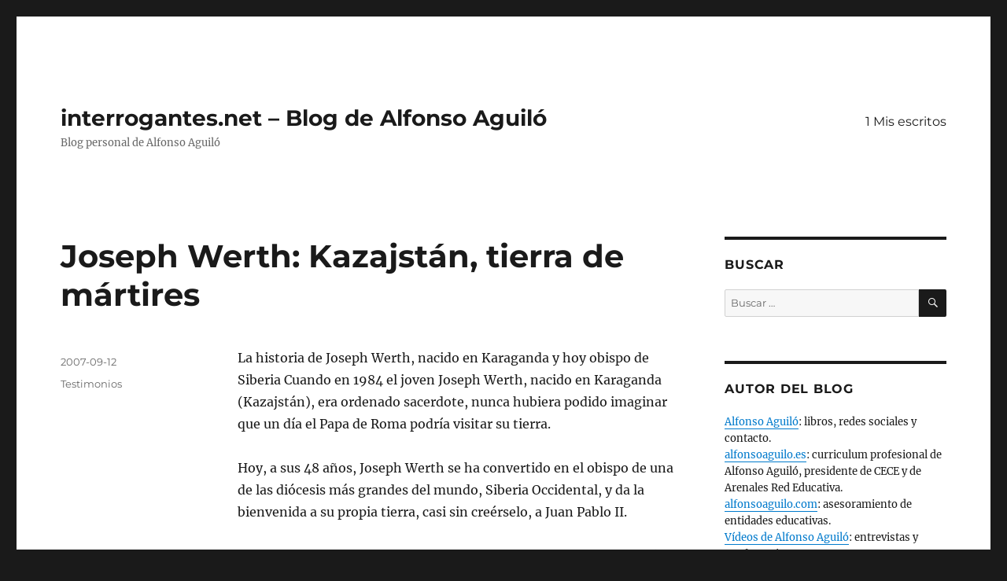

--- FILE ---
content_type: text/html; charset=UTF-8
request_url: https://www.interrogantes.net/joseph-werth-kazajstan-tierra-de-martires/
body_size: 14383
content:
<!DOCTYPE html>
<html dir="ltr" lang="es" prefix="og: https://ogp.me/ns#" class="no-js">
<head>
	<meta charset="UTF-8">
	<meta name="viewport" content="width=device-width, initial-scale=1.0">
	<link rel="profile" href="https://gmpg.org/xfn/11">
		<script>(function(html){html.className = html.className.replace(/\bno-js\b/,'js')})(document.documentElement);</script>
<title>Joseph Werth: Kazajstán, tierra de mártires | interrogantes.net - Blog de Alfonso Aguiló</title>

		<!-- All in One SEO 4.9.3 - aioseo.com -->
	<meta name="description" content="La historia de Joseph Werth, nacido en Karaganda y hoy obispo de Siberia Cuando en 1984 el joven Joseph Werth, nacido en Karaganda (Kazajstán), era ordenado sacerdote, nunca hubiera podido imaginar que un día el Papa de Roma podría visitar su tierra.Hoy, a sus 48 años, Joseph Werth se ha convertido en el obispo de" />
	<meta name="robots" content="max-image-preview:large" />
	<meta name="keywords" content="testimonios" />
	<link rel="canonical" href="https://www.interrogantes.net/joseph-werth-kazajstan-tierra-de-martires/" />
	<meta name="generator" content="All in One SEO (AIOSEO) 4.9.3" />
		<meta property="og:locale" content="es_ES" />
		<meta property="og:site_name" content="interrogantes.net - Blog de Alfonso Aguiló | Blog personal de Alfonso Aguiló" />
		<meta property="og:type" content="article" />
		<meta property="og:title" content="Joseph Werth: Kazajstán, tierra de mártires | interrogantes.net - Blog de Alfonso Aguiló" />
		<meta property="og:description" content="La historia de Joseph Werth, nacido en Karaganda y hoy obispo de Siberia Cuando en 1984 el joven Joseph Werth, nacido en Karaganda (Kazajstán), era ordenado sacerdote, nunca hubiera podido imaginar que un día el Papa de Roma podría visitar su tierra.Hoy, a sus 48 años, Joseph Werth se ha convertido en el obispo de" />
		<meta property="og:url" content="https://www.interrogantes.net/joseph-werth-kazajstan-tierra-de-martires/" />
		<meta property="article:published_time" content="2007-09-12T01:57:59+00:00" />
		<meta property="article:modified_time" content="2007-09-12T01:57:59+00:00" />
		<meta name="twitter:card" content="summary" />
		<meta name="twitter:title" content="Joseph Werth: Kazajstán, tierra de mártires | interrogantes.net - Blog de Alfonso Aguiló" />
		<meta name="twitter:description" content="La historia de Joseph Werth, nacido en Karaganda y hoy obispo de Siberia Cuando en 1984 el joven Joseph Werth, nacido en Karaganda (Kazajstán), era ordenado sacerdote, nunca hubiera podido imaginar que un día el Papa de Roma podría visitar su tierra.Hoy, a sus 48 años, Joseph Werth se ha convertido en el obispo de" />
		<script type="application/ld+json" class="aioseo-schema">
			{"@context":"https:\/\/schema.org","@graph":[{"@type":"Article","@id":"https:\/\/www.interrogantes.net\/joseph-werth-kazajstan-tierra-de-martires\/#article","name":"Joseph Werth: Kazajst\u00e1n, tierra de m\u00e1rtires | interrogantes.net - Blog de Alfonso Aguil\u00f3","headline":"Joseph Werth: Kazajst\u00e1n, tierra de m\u00e1rtires","author":{"@id":"https:\/\/www.interrogantes.net\/author\/#author"},"publisher":{"@id":"https:\/\/www.interrogantes.net\/#organization"},"datePublished":"2007-09-12T01:57:59+00:00","dateModified":"2007-09-12T01:57:59+00:00","inLanguage":"es-ES","mainEntityOfPage":{"@id":"https:\/\/www.interrogantes.net\/joseph-werth-kazajstan-tierra-de-martires\/#webpage"},"isPartOf":{"@id":"https:\/\/www.interrogantes.net\/joseph-werth-kazajstan-tierra-de-martires\/#webpage"},"articleSection":"Testimonios"},{"@type":"BreadcrumbList","@id":"https:\/\/www.interrogantes.net\/joseph-werth-kazajstan-tierra-de-martires\/#breadcrumblist","itemListElement":[{"@type":"ListItem","@id":"https:\/\/www.interrogantes.net#listItem","position":1,"name":"Home","item":"https:\/\/www.interrogantes.net","nextItem":{"@type":"ListItem","@id":"https:\/\/www.interrogantes.net\/category\/recursos\/#listItem","name":"6 Recursos"}},{"@type":"ListItem","@id":"https:\/\/www.interrogantes.net\/category\/recursos\/#listItem","position":2,"name":"6 Recursos","item":"https:\/\/www.interrogantes.net\/category\/recursos\/","nextItem":{"@type":"ListItem","@id":"https:\/\/www.interrogantes.net\/category\/recursos\/testimonios\/#listItem","name":"Testimonios"},"previousItem":{"@type":"ListItem","@id":"https:\/\/www.interrogantes.net#listItem","name":"Home"}},{"@type":"ListItem","@id":"https:\/\/www.interrogantes.net\/category\/recursos\/testimonios\/#listItem","position":3,"name":"Testimonios","item":"https:\/\/www.interrogantes.net\/category\/recursos\/testimonios\/","nextItem":{"@type":"ListItem","@id":"https:\/\/www.interrogantes.net\/joseph-werth-kazajstan-tierra-de-martires\/#listItem","name":"Joseph Werth: Kazajst\u00e1n, tierra de m\u00e1rtires"},"previousItem":{"@type":"ListItem","@id":"https:\/\/www.interrogantes.net\/category\/recursos\/#listItem","name":"6 Recursos"}},{"@type":"ListItem","@id":"https:\/\/www.interrogantes.net\/joseph-werth-kazajstan-tierra-de-martires\/#listItem","position":4,"name":"Joseph Werth: Kazajst\u00e1n, tierra de m\u00e1rtires","previousItem":{"@type":"ListItem","@id":"https:\/\/www.interrogantes.net\/category\/recursos\/testimonios\/#listItem","name":"Testimonios"}}]},{"@type":"Organization","@id":"https:\/\/www.interrogantes.net\/#organization","name":"interrogantes.net - Blog de Alfonso Aguil\u00f3","description":"Blog personal de Alfonso Aguil\u00f3","url":"https:\/\/www.interrogantes.net\/"},{"@type":"Person","@id":"https:\/\/www.interrogantes.net\/author\/#author","url":"https:\/\/www.interrogantes.net\/author\/"},{"@type":"WebPage","@id":"https:\/\/www.interrogantes.net\/joseph-werth-kazajstan-tierra-de-martires\/#webpage","url":"https:\/\/www.interrogantes.net\/joseph-werth-kazajstan-tierra-de-martires\/","name":"Joseph Werth: Kazajst\u00e1n, tierra de m\u00e1rtires | interrogantes.net - Blog de Alfonso Aguil\u00f3","description":"La historia de Joseph Werth, nacido en Karaganda y hoy obispo de Siberia Cuando en 1984 el joven Joseph Werth, nacido en Karaganda (Kazajst\u00e1n), era ordenado sacerdote, nunca hubiera podido imaginar que un d\u00eda el Papa de Roma podr\u00eda visitar su tierra.Hoy, a sus 48 a\u00f1os, Joseph Werth se ha convertido en el obispo de","inLanguage":"es-ES","isPartOf":{"@id":"https:\/\/www.interrogantes.net\/#website"},"breadcrumb":{"@id":"https:\/\/www.interrogantes.net\/joseph-werth-kazajstan-tierra-de-martires\/#breadcrumblist"},"author":{"@id":"https:\/\/www.interrogantes.net\/author\/#author"},"creator":{"@id":"https:\/\/www.interrogantes.net\/author\/#author"},"datePublished":"2007-09-12T01:57:59+00:00","dateModified":"2007-09-12T01:57:59+00:00"},{"@type":"WebSite","@id":"https:\/\/www.interrogantes.net\/#website","url":"https:\/\/www.interrogantes.net\/","name":"interrogantes.net - Blog de Alfonso Aguil\u00f3","description":"Blog personal de Alfonso Aguil\u00f3","inLanguage":"es-ES","publisher":{"@id":"https:\/\/www.interrogantes.net\/#organization"}}]}
		</script>
		<!-- All in One SEO -->

<link rel='dns-prefetch' href='//stats.wp.com' />
<link rel='dns-prefetch' href='//v0.wordpress.com' />
<link rel='dns-prefetch' href='//i0.wp.com' />
<link rel='dns-prefetch' href='//widgets.wp.com' />
<link rel='dns-prefetch' href='//s0.wp.com' />
<link rel='dns-prefetch' href='//0.gravatar.com' />
<link rel='dns-prefetch' href='//1.gravatar.com' />
<link rel='dns-prefetch' href='//2.gravatar.com' />
<link rel="alternate" type="application/rss+xml" title="interrogantes.net - Blog de Alfonso Aguiló &raquo; Feed" href="https://www.interrogantes.net/feed/" />
<link rel="alternate" type="application/rss+xml" title="interrogantes.net - Blog de Alfonso Aguiló &raquo; Feed de los comentarios" href="https://www.interrogantes.net/comments/feed/" />
<script>
window._wpemojiSettings = {"baseUrl":"https:\/\/s.w.org\/images\/core\/emoji\/15.0.3\/72x72\/","ext":".png","svgUrl":"https:\/\/s.w.org\/images\/core\/emoji\/15.0.3\/svg\/","svgExt":".svg","source":{"concatemoji":"https:\/\/www.interrogantes.net\/wp-includes\/js\/wp-emoji-release.min.js?ver=6.5.7"}};
/*! This file is auto-generated */
!function(i,n){var o,s,e;function c(e){try{var t={supportTests:e,timestamp:(new Date).valueOf()};sessionStorage.setItem(o,JSON.stringify(t))}catch(e){}}function p(e,t,n){e.clearRect(0,0,e.canvas.width,e.canvas.height),e.fillText(t,0,0);var t=new Uint32Array(e.getImageData(0,0,e.canvas.width,e.canvas.height).data),r=(e.clearRect(0,0,e.canvas.width,e.canvas.height),e.fillText(n,0,0),new Uint32Array(e.getImageData(0,0,e.canvas.width,e.canvas.height).data));return t.every(function(e,t){return e===r[t]})}function u(e,t,n){switch(t){case"flag":return n(e,"\ud83c\udff3\ufe0f\u200d\u26a7\ufe0f","\ud83c\udff3\ufe0f\u200b\u26a7\ufe0f")?!1:!n(e,"\ud83c\uddfa\ud83c\uddf3","\ud83c\uddfa\u200b\ud83c\uddf3")&&!n(e,"\ud83c\udff4\udb40\udc67\udb40\udc62\udb40\udc65\udb40\udc6e\udb40\udc67\udb40\udc7f","\ud83c\udff4\u200b\udb40\udc67\u200b\udb40\udc62\u200b\udb40\udc65\u200b\udb40\udc6e\u200b\udb40\udc67\u200b\udb40\udc7f");case"emoji":return!n(e,"\ud83d\udc26\u200d\u2b1b","\ud83d\udc26\u200b\u2b1b")}return!1}function f(e,t,n){var r="undefined"!=typeof WorkerGlobalScope&&self instanceof WorkerGlobalScope?new OffscreenCanvas(300,150):i.createElement("canvas"),a=r.getContext("2d",{willReadFrequently:!0}),o=(a.textBaseline="top",a.font="600 32px Arial",{});return e.forEach(function(e){o[e]=t(a,e,n)}),o}function t(e){var t=i.createElement("script");t.src=e,t.defer=!0,i.head.appendChild(t)}"undefined"!=typeof Promise&&(o="wpEmojiSettingsSupports",s=["flag","emoji"],n.supports={everything:!0,everythingExceptFlag:!0},e=new Promise(function(e){i.addEventListener("DOMContentLoaded",e,{once:!0})}),new Promise(function(t){var n=function(){try{var e=JSON.parse(sessionStorage.getItem(o));if("object"==typeof e&&"number"==typeof e.timestamp&&(new Date).valueOf()<e.timestamp+604800&&"object"==typeof e.supportTests)return e.supportTests}catch(e){}return null}();if(!n){if("undefined"!=typeof Worker&&"undefined"!=typeof OffscreenCanvas&&"undefined"!=typeof URL&&URL.createObjectURL&&"undefined"!=typeof Blob)try{var e="postMessage("+f.toString()+"("+[JSON.stringify(s),u.toString(),p.toString()].join(",")+"));",r=new Blob([e],{type:"text/javascript"}),a=new Worker(URL.createObjectURL(r),{name:"wpTestEmojiSupports"});return void(a.onmessage=function(e){c(n=e.data),a.terminate(),t(n)})}catch(e){}c(n=f(s,u,p))}t(n)}).then(function(e){for(var t in e)n.supports[t]=e[t],n.supports.everything=n.supports.everything&&n.supports[t],"flag"!==t&&(n.supports.everythingExceptFlag=n.supports.everythingExceptFlag&&n.supports[t]);n.supports.everythingExceptFlag=n.supports.everythingExceptFlag&&!n.supports.flag,n.DOMReady=!1,n.readyCallback=function(){n.DOMReady=!0}}).then(function(){return e}).then(function(){var e;n.supports.everything||(n.readyCallback(),(e=n.source||{}).concatemoji?t(e.concatemoji):e.wpemoji&&e.twemoji&&(t(e.twemoji),t(e.wpemoji)))}))}((window,document),window._wpemojiSettings);
</script>
<link rel='stylesheet' id='twentysixteen-jetpack-css' href='https://www.interrogantes.net/wp-content/plugins/jetpack/modules/theme-tools/compat/twentysixteen.css?ver=14.0' media='all' />
<link rel='stylesheet' id='jetpack_related-posts-css' href='https://www.interrogantes.net/wp-content/plugins/jetpack/modules/related-posts/related-posts.css?ver=20240116' media='all' />
<style id='wp-emoji-styles-inline-css'>

	img.wp-smiley, img.emoji {
		display: inline !important;
		border: none !important;
		box-shadow: none !important;
		height: 1em !important;
		width: 1em !important;
		margin: 0 0.07em !important;
		vertical-align: -0.1em !important;
		background: none !important;
		padding: 0 !important;
	}
</style>
<link rel='stylesheet' id='wp-block-library-css' href='https://www.interrogantes.net/wp-includes/css/dist/block-library/style.min.css?ver=6.5.7' media='all' />
<style id='wp-block-library-theme-inline-css'>
.wp-block-audio figcaption{color:#555;font-size:13px;text-align:center}.is-dark-theme .wp-block-audio figcaption{color:#ffffffa6}.wp-block-audio{margin:0 0 1em}.wp-block-code{border:1px solid #ccc;border-radius:4px;font-family:Menlo,Consolas,monaco,monospace;padding:.8em 1em}.wp-block-embed figcaption{color:#555;font-size:13px;text-align:center}.is-dark-theme .wp-block-embed figcaption{color:#ffffffa6}.wp-block-embed{margin:0 0 1em}.blocks-gallery-caption{color:#555;font-size:13px;text-align:center}.is-dark-theme .blocks-gallery-caption{color:#ffffffa6}.wp-block-image figcaption{color:#555;font-size:13px;text-align:center}.is-dark-theme .wp-block-image figcaption{color:#ffffffa6}.wp-block-image{margin:0 0 1em}.wp-block-pullquote{border-bottom:4px solid;border-top:4px solid;color:currentColor;margin-bottom:1.75em}.wp-block-pullquote cite,.wp-block-pullquote footer,.wp-block-pullquote__citation{color:currentColor;font-size:.8125em;font-style:normal;text-transform:uppercase}.wp-block-quote{border-left:.25em solid;margin:0 0 1.75em;padding-left:1em}.wp-block-quote cite,.wp-block-quote footer{color:currentColor;font-size:.8125em;font-style:normal;position:relative}.wp-block-quote.has-text-align-right{border-left:none;border-right:.25em solid;padding-left:0;padding-right:1em}.wp-block-quote.has-text-align-center{border:none;padding-left:0}.wp-block-quote.is-large,.wp-block-quote.is-style-large,.wp-block-quote.is-style-plain{border:none}.wp-block-search .wp-block-search__label{font-weight:700}.wp-block-search__button{border:1px solid #ccc;padding:.375em .625em}:where(.wp-block-group.has-background){padding:1.25em 2.375em}.wp-block-separator.has-css-opacity{opacity:.4}.wp-block-separator{border:none;border-bottom:2px solid;margin-left:auto;margin-right:auto}.wp-block-separator.has-alpha-channel-opacity{opacity:1}.wp-block-separator:not(.is-style-wide):not(.is-style-dots){width:100px}.wp-block-separator.has-background:not(.is-style-dots){border-bottom:none;height:1px}.wp-block-separator.has-background:not(.is-style-wide):not(.is-style-dots){height:2px}.wp-block-table{margin:0 0 1em}.wp-block-table td,.wp-block-table th{word-break:normal}.wp-block-table figcaption{color:#555;font-size:13px;text-align:center}.is-dark-theme .wp-block-table figcaption{color:#ffffffa6}.wp-block-video figcaption{color:#555;font-size:13px;text-align:center}.is-dark-theme .wp-block-video figcaption{color:#ffffffa6}.wp-block-video{margin:0 0 1em}.wp-block-template-part.has-background{margin-bottom:0;margin-top:0;padding:1.25em 2.375em}
</style>
<link rel='stylesheet' id='aioseo/css/src/vue/standalone/blocks/table-of-contents/global.scss-css' href='https://www.interrogantes.net/wp-content/plugins/all-in-one-seo-pack/dist/Lite/assets/css/table-of-contents/global.e90f6d47.css?ver=4.9.3' media='all' />
<link rel='stylesheet' id='mediaelement-css' href='https://www.interrogantes.net/wp-includes/js/mediaelement/mediaelementplayer-legacy.min.css?ver=4.2.17' media='all' />
<link rel='stylesheet' id='wp-mediaelement-css' href='https://www.interrogantes.net/wp-includes/js/mediaelement/wp-mediaelement.min.css?ver=6.5.7' media='all' />
<style id='jetpack-sharing-buttons-style-inline-css'>
.jetpack-sharing-buttons__services-list{display:flex;flex-direction:row;flex-wrap:wrap;gap:0;list-style-type:none;margin:5px;padding:0}.jetpack-sharing-buttons__services-list.has-small-icon-size{font-size:12px}.jetpack-sharing-buttons__services-list.has-normal-icon-size{font-size:16px}.jetpack-sharing-buttons__services-list.has-large-icon-size{font-size:24px}.jetpack-sharing-buttons__services-list.has-huge-icon-size{font-size:36px}@media print{.jetpack-sharing-buttons__services-list{display:none!important}}.editor-styles-wrapper .wp-block-jetpack-sharing-buttons{gap:0;padding-inline-start:0}ul.jetpack-sharing-buttons__services-list.has-background{padding:1.25em 2.375em}
</style>
<style id='classic-theme-styles-inline-css'>
/*! This file is auto-generated */
.wp-block-button__link{color:#fff;background-color:#32373c;border-radius:9999px;box-shadow:none;text-decoration:none;padding:calc(.667em + 2px) calc(1.333em + 2px);font-size:1.125em}.wp-block-file__button{background:#32373c;color:#fff;text-decoration:none}
</style>
<style id='global-styles-inline-css'>
body{--wp--preset--color--black: #000000;--wp--preset--color--cyan-bluish-gray: #abb8c3;--wp--preset--color--white: #fff;--wp--preset--color--pale-pink: #f78da7;--wp--preset--color--vivid-red: #cf2e2e;--wp--preset--color--luminous-vivid-orange: #ff6900;--wp--preset--color--luminous-vivid-amber: #fcb900;--wp--preset--color--light-green-cyan: #7bdcb5;--wp--preset--color--vivid-green-cyan: #00d084;--wp--preset--color--pale-cyan-blue: #8ed1fc;--wp--preset--color--vivid-cyan-blue: #0693e3;--wp--preset--color--vivid-purple: #9b51e0;--wp--preset--color--dark-gray: #1a1a1a;--wp--preset--color--medium-gray: #686868;--wp--preset--color--light-gray: #e5e5e5;--wp--preset--color--blue-gray: #4d545c;--wp--preset--color--bright-blue: #007acc;--wp--preset--color--light-blue: #9adffd;--wp--preset--color--dark-brown: #402b30;--wp--preset--color--medium-brown: #774e24;--wp--preset--color--dark-red: #640c1f;--wp--preset--color--bright-red: #ff675f;--wp--preset--color--yellow: #ffef8e;--wp--preset--gradient--vivid-cyan-blue-to-vivid-purple: linear-gradient(135deg,rgba(6,147,227,1) 0%,rgb(155,81,224) 100%);--wp--preset--gradient--light-green-cyan-to-vivid-green-cyan: linear-gradient(135deg,rgb(122,220,180) 0%,rgb(0,208,130) 100%);--wp--preset--gradient--luminous-vivid-amber-to-luminous-vivid-orange: linear-gradient(135deg,rgba(252,185,0,1) 0%,rgba(255,105,0,1) 100%);--wp--preset--gradient--luminous-vivid-orange-to-vivid-red: linear-gradient(135deg,rgba(255,105,0,1) 0%,rgb(207,46,46) 100%);--wp--preset--gradient--very-light-gray-to-cyan-bluish-gray: linear-gradient(135deg,rgb(238,238,238) 0%,rgb(169,184,195) 100%);--wp--preset--gradient--cool-to-warm-spectrum: linear-gradient(135deg,rgb(74,234,220) 0%,rgb(151,120,209) 20%,rgb(207,42,186) 40%,rgb(238,44,130) 60%,rgb(251,105,98) 80%,rgb(254,248,76) 100%);--wp--preset--gradient--blush-light-purple: linear-gradient(135deg,rgb(255,206,236) 0%,rgb(152,150,240) 100%);--wp--preset--gradient--blush-bordeaux: linear-gradient(135deg,rgb(254,205,165) 0%,rgb(254,45,45) 50%,rgb(107,0,62) 100%);--wp--preset--gradient--luminous-dusk: linear-gradient(135deg,rgb(255,203,112) 0%,rgb(199,81,192) 50%,rgb(65,88,208) 100%);--wp--preset--gradient--pale-ocean: linear-gradient(135deg,rgb(255,245,203) 0%,rgb(182,227,212) 50%,rgb(51,167,181) 100%);--wp--preset--gradient--electric-grass: linear-gradient(135deg,rgb(202,248,128) 0%,rgb(113,206,126) 100%);--wp--preset--gradient--midnight: linear-gradient(135deg,rgb(2,3,129) 0%,rgb(40,116,252) 100%);--wp--preset--font-size--small: 13px;--wp--preset--font-size--medium: 20px;--wp--preset--font-size--large: 36px;--wp--preset--font-size--x-large: 42px;--wp--preset--spacing--20: 0.44rem;--wp--preset--spacing--30: 0.67rem;--wp--preset--spacing--40: 1rem;--wp--preset--spacing--50: 1.5rem;--wp--preset--spacing--60: 2.25rem;--wp--preset--spacing--70: 3.38rem;--wp--preset--spacing--80: 5.06rem;--wp--preset--shadow--natural: 6px 6px 9px rgba(0, 0, 0, 0.2);--wp--preset--shadow--deep: 12px 12px 50px rgba(0, 0, 0, 0.4);--wp--preset--shadow--sharp: 6px 6px 0px rgba(0, 0, 0, 0.2);--wp--preset--shadow--outlined: 6px 6px 0px -3px rgba(255, 255, 255, 1), 6px 6px rgba(0, 0, 0, 1);--wp--preset--shadow--crisp: 6px 6px 0px rgba(0, 0, 0, 1);}:where(.is-layout-flex){gap: 0.5em;}:where(.is-layout-grid){gap: 0.5em;}body .is-layout-flex{display: flex;}body .is-layout-flex{flex-wrap: wrap;align-items: center;}body .is-layout-flex > *{margin: 0;}body .is-layout-grid{display: grid;}body .is-layout-grid > *{margin: 0;}:where(.wp-block-columns.is-layout-flex){gap: 2em;}:where(.wp-block-columns.is-layout-grid){gap: 2em;}:where(.wp-block-post-template.is-layout-flex){gap: 1.25em;}:where(.wp-block-post-template.is-layout-grid){gap: 1.25em;}.has-black-color{color: var(--wp--preset--color--black) !important;}.has-cyan-bluish-gray-color{color: var(--wp--preset--color--cyan-bluish-gray) !important;}.has-white-color{color: var(--wp--preset--color--white) !important;}.has-pale-pink-color{color: var(--wp--preset--color--pale-pink) !important;}.has-vivid-red-color{color: var(--wp--preset--color--vivid-red) !important;}.has-luminous-vivid-orange-color{color: var(--wp--preset--color--luminous-vivid-orange) !important;}.has-luminous-vivid-amber-color{color: var(--wp--preset--color--luminous-vivid-amber) !important;}.has-light-green-cyan-color{color: var(--wp--preset--color--light-green-cyan) !important;}.has-vivid-green-cyan-color{color: var(--wp--preset--color--vivid-green-cyan) !important;}.has-pale-cyan-blue-color{color: var(--wp--preset--color--pale-cyan-blue) !important;}.has-vivid-cyan-blue-color{color: var(--wp--preset--color--vivid-cyan-blue) !important;}.has-vivid-purple-color{color: var(--wp--preset--color--vivid-purple) !important;}.has-black-background-color{background-color: var(--wp--preset--color--black) !important;}.has-cyan-bluish-gray-background-color{background-color: var(--wp--preset--color--cyan-bluish-gray) !important;}.has-white-background-color{background-color: var(--wp--preset--color--white) !important;}.has-pale-pink-background-color{background-color: var(--wp--preset--color--pale-pink) !important;}.has-vivid-red-background-color{background-color: var(--wp--preset--color--vivid-red) !important;}.has-luminous-vivid-orange-background-color{background-color: var(--wp--preset--color--luminous-vivid-orange) !important;}.has-luminous-vivid-amber-background-color{background-color: var(--wp--preset--color--luminous-vivid-amber) !important;}.has-light-green-cyan-background-color{background-color: var(--wp--preset--color--light-green-cyan) !important;}.has-vivid-green-cyan-background-color{background-color: var(--wp--preset--color--vivid-green-cyan) !important;}.has-pale-cyan-blue-background-color{background-color: var(--wp--preset--color--pale-cyan-blue) !important;}.has-vivid-cyan-blue-background-color{background-color: var(--wp--preset--color--vivid-cyan-blue) !important;}.has-vivid-purple-background-color{background-color: var(--wp--preset--color--vivid-purple) !important;}.has-black-border-color{border-color: var(--wp--preset--color--black) !important;}.has-cyan-bluish-gray-border-color{border-color: var(--wp--preset--color--cyan-bluish-gray) !important;}.has-white-border-color{border-color: var(--wp--preset--color--white) !important;}.has-pale-pink-border-color{border-color: var(--wp--preset--color--pale-pink) !important;}.has-vivid-red-border-color{border-color: var(--wp--preset--color--vivid-red) !important;}.has-luminous-vivid-orange-border-color{border-color: var(--wp--preset--color--luminous-vivid-orange) !important;}.has-luminous-vivid-amber-border-color{border-color: var(--wp--preset--color--luminous-vivid-amber) !important;}.has-light-green-cyan-border-color{border-color: var(--wp--preset--color--light-green-cyan) !important;}.has-vivid-green-cyan-border-color{border-color: var(--wp--preset--color--vivid-green-cyan) !important;}.has-pale-cyan-blue-border-color{border-color: var(--wp--preset--color--pale-cyan-blue) !important;}.has-vivid-cyan-blue-border-color{border-color: var(--wp--preset--color--vivid-cyan-blue) !important;}.has-vivid-purple-border-color{border-color: var(--wp--preset--color--vivid-purple) !important;}.has-vivid-cyan-blue-to-vivid-purple-gradient-background{background: var(--wp--preset--gradient--vivid-cyan-blue-to-vivid-purple) !important;}.has-light-green-cyan-to-vivid-green-cyan-gradient-background{background: var(--wp--preset--gradient--light-green-cyan-to-vivid-green-cyan) !important;}.has-luminous-vivid-amber-to-luminous-vivid-orange-gradient-background{background: var(--wp--preset--gradient--luminous-vivid-amber-to-luminous-vivid-orange) !important;}.has-luminous-vivid-orange-to-vivid-red-gradient-background{background: var(--wp--preset--gradient--luminous-vivid-orange-to-vivid-red) !important;}.has-very-light-gray-to-cyan-bluish-gray-gradient-background{background: var(--wp--preset--gradient--very-light-gray-to-cyan-bluish-gray) !important;}.has-cool-to-warm-spectrum-gradient-background{background: var(--wp--preset--gradient--cool-to-warm-spectrum) !important;}.has-blush-light-purple-gradient-background{background: var(--wp--preset--gradient--blush-light-purple) !important;}.has-blush-bordeaux-gradient-background{background: var(--wp--preset--gradient--blush-bordeaux) !important;}.has-luminous-dusk-gradient-background{background: var(--wp--preset--gradient--luminous-dusk) !important;}.has-pale-ocean-gradient-background{background: var(--wp--preset--gradient--pale-ocean) !important;}.has-electric-grass-gradient-background{background: var(--wp--preset--gradient--electric-grass) !important;}.has-midnight-gradient-background{background: var(--wp--preset--gradient--midnight) !important;}.has-small-font-size{font-size: var(--wp--preset--font-size--small) !important;}.has-medium-font-size{font-size: var(--wp--preset--font-size--medium) !important;}.has-large-font-size{font-size: var(--wp--preset--font-size--large) !important;}.has-x-large-font-size{font-size: var(--wp--preset--font-size--x-large) !important;}
.wp-block-navigation a:where(:not(.wp-element-button)){color: inherit;}
:where(.wp-block-post-template.is-layout-flex){gap: 1.25em;}:where(.wp-block-post-template.is-layout-grid){gap: 1.25em;}
:where(.wp-block-columns.is-layout-flex){gap: 2em;}:where(.wp-block-columns.is-layout-grid){gap: 2em;}
.wp-block-pullquote{font-size: 1.5em;line-height: 1.6;}
</style>
<link rel='stylesheet' id='cptch_stylesheet-css' href='https://www.interrogantes.net/wp-content/plugins/captcha/css/front_end_style.css?ver=4.4.5' media='all' />
<link rel='stylesheet' id='dashicons-css' href='https://www.interrogantes.net/wp-includes/css/dashicons.min.css?ver=6.5.7' media='all' />
<link rel='stylesheet' id='cptch_desktop_style-css' href='https://www.interrogantes.net/wp-content/plugins/captcha/css/desktop_style.css?ver=4.4.5' media='all' />
<link rel='stylesheet' id='cntctfrm_form_style-css' href='https://www.interrogantes.net/wp-content/plugins/contact-form-plugin/css/form_style.css?ver=4.3.6' media='all' />
<link rel='stylesheet' id='twentysixteen-fonts-css' href='https://www.interrogantes.net/wp-content/themes/twentysixteen/fonts/merriweather-plus-montserrat-plus-inconsolata.css?ver=20230328' media='all' />
<link rel='stylesheet' id='genericons-css' href='https://www.interrogantes.net/wp-content/plugins/jetpack/_inc/genericons/genericons/genericons.css?ver=3.1' media='all' />
<link rel='stylesheet' id='twentysixteen-style-css' href='https://www.interrogantes.net/wp-content/themes/twentysixteen/style.css?ver=20250715' media='all' />
<link rel='stylesheet' id='twentysixteen-block-style-css' href='https://www.interrogantes.net/wp-content/themes/twentysixteen/css/blocks.css?ver=20240817' media='all' />
<!--[if lt IE 10]>
<link rel='stylesheet' id='twentysixteen-ie-css' href='https://www.interrogantes.net/wp-content/themes/twentysixteen/css/ie.css?ver=20170530' media='all' />
<![endif]-->
<!--[if lt IE 9]>
<link rel='stylesheet' id='twentysixteen-ie8-css' href='https://www.interrogantes.net/wp-content/themes/twentysixteen/css/ie8.css?ver=20170530' media='all' />
<![endif]-->
<!--[if lt IE 8]>
<link rel='stylesheet' id='twentysixteen-ie7-css' href='https://www.interrogantes.net/wp-content/themes/twentysixteen/css/ie7.css?ver=20170530' media='all' />
<![endif]-->
<link rel='stylesheet' id='jetpack_likes-css' href='https://www.interrogantes.net/wp-content/plugins/jetpack/modules/likes/style.css?ver=14.0' media='all' />
<style id='jetpack_facebook_likebox-inline-css'>
.widget_facebook_likebox {
	overflow: hidden;
}

</style>
<link rel='stylesheet' id='sharedaddy-css' href='https://www.interrogantes.net/wp-content/plugins/jetpack/modules/sharedaddy/sharing.css?ver=14.0' media='all' />
<link rel='stylesheet' id='social-logos-css' href='https://www.interrogantes.net/wp-content/plugins/jetpack/_inc/social-logos/social-logos.min.css?ver=14.0' media='all' />
<script id="jetpack_related-posts-js-extra">
var related_posts_js_options = {"post_heading":"h4"};
</script>
<script src="https://www.interrogantes.net/wp-content/plugins/jetpack/_inc/build/related-posts/related-posts.min.js?ver=20240116" id="jetpack_related-posts-js"></script>
<!--[if lt IE 9]>
<script src="https://www.interrogantes.net/wp-content/themes/twentysixteen/js/html5.js?ver=3.7.3" id="twentysixteen-html5-js"></script>
<![endif]-->
<script src="https://www.interrogantes.net/wp-includes/js/jquery/jquery.min.js?ver=3.7.1" id="jquery-core-js"></script>
<script src="https://www.interrogantes.net/wp-includes/js/jquery/jquery-migrate.min.js?ver=3.4.1" id="jquery-migrate-js"></script>
<script id="twentysixteen-script-js-extra">
var screenReaderText = {"expand":"expande el men\u00fa inferior","collapse":"plegar men\u00fa inferior"};
</script>
<script src="https://www.interrogantes.net/wp-content/themes/twentysixteen/js/functions.js?ver=20230629" id="twentysixteen-script-js" defer data-wp-strategy="defer"></script>
<link rel="https://api.w.org/" href="https://www.interrogantes.net/wp-json/" /><link rel="alternate" type="application/json" href="https://www.interrogantes.net/wp-json/wp/v2/posts/206" /><link rel="EditURI" type="application/rsd+xml" title="RSD" href="https://www.interrogantes.net/xmlrpc.php?rsd" />
<meta name="generator" content="WordPress 6.5.7" />
<link rel='shortlink' href='https://wp.me/p8Crrr-3k' />
<link rel="alternate" type="application/json+oembed" href="https://www.interrogantes.net/wp-json/oembed/1.0/embed?url=https%3A%2F%2Fwww.interrogantes.net%2Fjoseph-werth-kazajstan-tierra-de-martires%2F" />
<link rel="alternate" type="text/xml+oembed" href="https://www.interrogantes.net/wp-json/oembed/1.0/embed?url=https%3A%2F%2Fwww.interrogantes.net%2Fjoseph-werth-kazajstan-tierra-de-martires%2F&#038;format=xml" />
	<style>img#wpstats{display:none}</style>
		<link rel="icon" href="https://i0.wp.com/www.interrogantes.net/wp-content/uploads/2017/04/cropped-cropped-interrogantes-1.png?fit=32%2C32&#038;ssl=1" sizes="32x32" />
<link rel="icon" href="https://i0.wp.com/www.interrogantes.net/wp-content/uploads/2017/04/cropped-cropped-interrogantes-1.png?fit=192%2C192&#038;ssl=1" sizes="192x192" />
<link rel="apple-touch-icon" href="https://i0.wp.com/www.interrogantes.net/wp-content/uploads/2017/04/cropped-cropped-interrogantes-1.png?fit=180%2C180&#038;ssl=1" />
<meta name="msapplication-TileImage" content="https://i0.wp.com/www.interrogantes.net/wp-content/uploads/2017/04/cropped-cropped-interrogantes-1.png?fit=270%2C270&#038;ssl=1" />
</head>

<body data-rsssl=1 class="post-template-default single single-post postid-206 single-format-standard wp-embed-responsive group-blog">
<div id="page" class="site">
	<div class="site-inner">
		<a class="skip-link screen-reader-text" href="#content">
			Ir al contenido		</a>

		<header id="masthead" class="site-header">
			<div class="site-header-main">
				<div class="site-branding">
																					<p class="site-title"><a href="https://www.interrogantes.net/" rel="home" >interrogantes.net &#8211; Blog de Alfonso Aguiló</a></p>
												<p class="site-description">Blog personal de Alfonso Aguiló</p>
									</div><!-- .site-branding -->

									<button id="menu-toggle" class="menu-toggle">Menú</button>

					<div id="site-header-menu" class="site-header-menu">
													<nav id="site-navigation" class="main-navigation" aria-label="Menú Primario">
								<div class="menu-educar-en-una-sociedad-plural-container"><ul id="menu-educar-en-una-sociedad-plural" class="primary-menu"><li id="menu-item-5120" class="menu-item menu-item-type-taxonomy menu-item-object-category menu-item-5120"><a href="https://www.interrogantes.net/category/grandes-temas/">1 Mis escritos</a></li>
</ul></div>							</nav><!-- .main-navigation -->
						
													<nav id="social-navigation" class="social-navigation" aria-label="Menú de enlaces sociales">
								<div class="menu-menu-secciones-container"><ul id="menu-menu-secciones" class="social-links-menu"><li id="menu-item-4839" class="menu-item menu-item-type-post_type menu-item-object-page menu-item-4839"><a href="https://www.interrogantes.net/alfonso-aguilo/"><span class="screen-reader-text">Alfonso Aguiló</span></a></li>
<li id="menu-item-4917" class="menu-item menu-item-type-custom menu-item-object-custom menu-item-4917"><a href="https://twitter.com/aaguilo"><span class="screen-reader-text">Twitter</span></a></li>
<li id="menu-item-4918" class="menu-item menu-item-type-custom menu-item-object-custom menu-item-4918"><a href="https://www.facebook.com/alfonso.aguilo"><span class="screen-reader-text">Facebook</span></a></li>
<li id="menu-item-4919" class="menu-item menu-item-type-custom menu-item-object-custom menu-item-4919"><a href="https://www.instagram.com/aaguilop/"><span class="screen-reader-text">Instagram</span></a></li>
<li id="menu-item-4920" class="menu-item menu-item-type-custom menu-item-object-custom menu-item-4920"><a href="https://www.linkedin.com/in/alfonsoaguilo/"><span class="screen-reader-text">Linkedin</span></a></li>
<li id="menu-item-5002" class="menu-item menu-item-type-custom menu-item-object-custom menu-item-5002"><a href="https://www.youtube.com/channel/UClGAcCj7ORc3_MP0E-MFKMg"><span class="screen-reader-text">Youtube</span></a></li>
</ul></div>							</nav><!-- .social-navigation -->
											</div><!-- .site-header-menu -->
							</div><!-- .site-header-main -->

					</header><!-- .site-header -->

		<div id="content" class="site-content">

<div id="primary" class="content-area">
	<main id="main" class="site-main">
		
<article id="post-206" class="post-206 post type-post status-publish format-standard hentry category-testimonios">
	<header class="entry-header">
		<h1 class="entry-title">Joseph Werth: Kazajstán, tierra de mártires</h1>	</header><!-- .entry-header -->

	
	
	<div class="entry-content">
		<p>La historia de Joseph Werth, nacido en Karaganda y hoy obispo de Siberia  Cuando en 1984 el joven Joseph Werth, nacido en Karaganda (Kazajstán), era ordenado sacerdote, nunca hubiera podido imaginar que un día el Papa de Roma podría visitar su tierra.</p>
<p>Hoy, a sus 48 años, Joseph Werth se ha convertido en el obispo de una de las diócesis más grandes del mundo, Siberia Occidental, y da la bienvenida a su propia tierra, casi sin creérselo, a Juan Pablo II.</p>
<p>Monseñor Werth y Karol Wojtyla son buenos amigos. En una ocasión, al visitar una parroquia de Roma, en su encuentro con los jóvenes, el Papa les puso como ejemplo a su amigo misionero, al que nombró en 1991, con sólo 38 años, obispo de Siberia, nada más caer el régimen soviético.</p>
<p>La historia de monseñor Werth es como la de muchos católicos de Kazajstán. Su familia era de origen alemán, llegada a la Rusia Europea en el siglo XVIII, en tiempos de Catalina II.</p>
<p>En los años treinta, en pleno régimen de Stalin, fueron deportados a Kazjastán, al igual que muchos cristianos. «Las condiciones de vida eran muy duras, realmente dramáticas», recuerda Werth.</p>
<p>De hecho, las deportaciones de alemanes, ucranianos, rusos&#8230;, constituyeron precisamente el origen del renacimiento del cristianismo en las inmensas llanuras de esta enorme nación del tamaño de la Unión Europea pero con la población de los Países Bajos.</p>
<p>El primer amigo sacerdote que conoció Joseph Werth fue el obispo Aleksander Chira, obispo húngaro de rito oriental, ordenado clandestinamente, y condenado en 1948 a 25 años de trabajos forzados en campos de concentración en Siberia. Al terminar la sentencia, fue condenado de nuevo a 5 años a trabajos forzados en Karaganda.</p>
<p>Antes de la llegada del padre Aleksander Chira, la comunidad católica había mantenido la fidelidad gracias a la labor de otro superviviente de los campos de concentración, el padre Wladislaw Bukowinski, quien entre 1954 y 1971, año de su muerte, bautizó y catequizó a miles de deportados, con la ayuda de una religiosa, sor Gertrudis.</p>
<p>En 1977, la comunidad católica logró obtener la legalización oficial. En 1978, el padre Aleksander Chira construyó la primera Iglesia en Karaganda. En 1982, apareció por primera vez en público con los ornamentos episcopales, pues hasta entonces había mantenido en secreto su ordenación episcopal.</p>
<p>Un año después de la muerte del padre Aleksander Chira, en 1983, Joseph Werth era ordenado sacerdote y enviado primero a Marx, cerca de Saratow (Rusia), y siete años después a Siberia, como obispo.</p>
<p>Hoy, Kazajstán cuenta con una diócesis, tres administraciones apostólicas (es decir, circunscripciones confiadas a obispos pero que todavía no tienen el rango de diócesis), entre 200.000 y 400.000 fieles, 37 parroquias, 62 sacerdotes, 74 religiosas, más de 30 seminaristas, y 50 catequistas.</p>
<p>Monseñor Werth, al recibir al Papa en su país quiere dejar el mismo mensaje que pronunció su maestro de juventud, monseñor Chira, al celebrar sus sesenta años de sacerdocio: «Si el Señor me diera la vida cien veces, cien veces escogería este camino del sacerdocio».</p>
<p>    Tomado de Zenit, 21.IX.01, ZS01092104.</p>
<div class="sharedaddy sd-sharing-enabled"><div class="robots-nocontent sd-block sd-social sd-social-icon sd-sharing"><div class="sd-content"><ul><li class="share-twitter"><a rel="nofollow noopener noreferrer" data-shared="sharing-twitter-206" class="share-twitter sd-button share-icon no-text" href="https://www.interrogantes.net/joseph-werth-kazajstan-tierra-de-martires/?share=twitter" target="_blank" title="Haz clic para compartir en Twitter" ><span></span><span class="sharing-screen-reader-text">Haz clic para compartir en Twitter (Se abre en una ventana nueva)</span></a></li><li class="share-facebook"><a rel="nofollow noopener noreferrer" data-shared="sharing-facebook-206" class="share-facebook sd-button share-icon no-text" href="https://www.interrogantes.net/joseph-werth-kazajstan-tierra-de-martires/?share=facebook" target="_blank" title="Haz clic para compartir en Facebook" ><span></span><span class="sharing-screen-reader-text">Haz clic para compartir en Facebook (Se abre en una ventana nueva)</span></a></li><li class="share-linkedin"><a rel="nofollow noopener noreferrer" data-shared="sharing-linkedin-206" class="share-linkedin sd-button share-icon no-text" href="https://www.interrogantes.net/joseph-werth-kazajstan-tierra-de-martires/?share=linkedin" target="_blank" title="Haz clic para compartir en LinkedIn" ><span></span><span class="sharing-screen-reader-text">Haz clic para compartir en LinkedIn (Se abre en una ventana nueva)</span></a></li><li class="share-jetpack-whatsapp"><a rel="nofollow noopener noreferrer" data-shared="" class="share-jetpack-whatsapp sd-button share-icon no-text" href="https://www.interrogantes.net/joseph-werth-kazajstan-tierra-de-martires/?share=jetpack-whatsapp" target="_blank" title="Haz clic para compartir en WhatsApp" ><span></span><span class="sharing-screen-reader-text">Haz clic para compartir en WhatsApp (Se abre en una ventana nueva)</span></a></li><li class="share-print"><a rel="nofollow noopener noreferrer" data-shared="" class="share-print sd-button share-icon no-text" href="https://www.interrogantes.net/joseph-werth-kazajstan-tierra-de-martires/#print" target="_blank" title="Haz clic para imprimir" ><span></span><span class="sharing-screen-reader-text">Haz clic para imprimir (Se abre en una ventana nueva)</span></a></li><li class="share-email"><a rel="nofollow noopener noreferrer" data-shared="" class="share-email sd-button share-icon no-text" href="mailto:?subject=%5BEntrada%20compartida%5D%20Joseph%20Werth%3A%20Kazajst%C3%A1n%2C%20tierra%20de%20m%C3%A1rtires&body=https%3A%2F%2Fwww.interrogantes.net%2Fjoseph-werth-kazajstan-tierra-de-martires%2F&share=email" target="_blank" title="Haz clic para enviar un enlace por correo electrónico a un amigo" data-email-share-error-title="¿Tienes un correo electrónico configurado?" data-email-share-error-text="Si tienes problemas al compartir por correo electrónico, es posible que sea porque no tengas un correo electrónico configurado en tu navegador. Puede que tengas que crear un nuevo correo electrónico tú mismo." data-email-share-nonce="74d313932a" data-email-share-track-url="https://www.interrogantes.net/joseph-werth-kazajstan-tierra-de-martires/?share=email"><span></span><span class="sharing-screen-reader-text">Haz clic para enviar un enlace por correo electrónico a un amigo (Se abre en una ventana nueva)</span></a></li><li class="share-end"></li></ul></div></div></div>
<div id='jp-relatedposts' class='jp-relatedposts' >
	<h3 class="jp-relatedposts-headline"><em>Relacionado</em></h3>
</div>	</div><!-- .entry-content -->

	<footer class="entry-footer">
		<span class="byline"><span class="screen-reader-text">Autor </span><span class="author vcard"><a class="url fn n" href="https://www.interrogantes.net/author/"></a></span></span><span class="posted-on"><span class="screen-reader-text">Publicado el </span><a href="https://www.interrogantes.net/joseph-werth-kazajstan-tierra-de-martires/" rel="bookmark"><time class="entry-date published updated" datetime="2007-09-12T01:57:59+00:00">2007-09-12</time></a></span><span class="cat-links"><span class="screen-reader-text">Categorías </span><a href="https://www.interrogantes.net/category/recursos/testimonios/" rel="category tag">Testimonios</a></span>			</footer><!-- .entry-footer -->
</article><!-- #post-206 -->

	<nav class="navigation post-navigation" aria-label="Entradas">
		<h2 class="screen-reader-text">Navegación de entradas</h2>
		<div class="nav-links"><div class="nav-previous"><a href="https://www.interrogantes.net/cardenal-bernandin-una-respuesta-cristiana-ante-la-acusacion-injusta/" rel="prev"><span class="meta-nav" aria-hidden="true">Anterior</span> <span class="screen-reader-text">Entrada anterior:</span> <span class="post-title">Cardenal Bernandin: Una respuesta cristiana ante la acusación injusta</span></a></div><div class="nav-next"><a href="https://www.interrogantes.net/a-donde-voy/" rel="next"><span class="meta-nav" aria-hidden="true">Siguiente</span> <span class="screen-reader-text">Entrada siguiente:</span> <span class="post-title">¿A dónde voy?</span></a></div></div>
	</nav>
	</main><!-- .site-main -->

	
</div><!-- .content-area -->


	<aside id="secondary" class="sidebar widget-area">
		<section id="search-2" class="widget widget_search"><h2 class="widget-title">Buscar</h2>
<form role="search" method="get" class="search-form" action="https://www.interrogantes.net/">
	<label>
		<span class="screen-reader-text">
			Buscar por:		</span>
		<input type="search" class="search-field" placeholder="Buscar &hellip;" value="" name="s" />
	</label>
	<button type="submit" class="search-submit"><span class="screen-reader-text">
		Buscar	</span></button>
</form>
</section><section id="custom_html-2" class="widget_text widget widget_custom_html"><h2 class="widget-title">Autor del blog</h2><div class="textwidget custom-html-widget"><a href="https://www.interrogantes.net/alfonso-aguilo/">Alfonso Aguiló</a>: libros, redes sociales y contacto.<br>
<a href="http://alfonsoaguilo.es">alfonsoaguilo.es</a>: curriculum profesional de Alfonso Aguiló, presidente de CECE y de Arenales Red Educativa.<br>
<a href="http://alfonsoaguilo.com">alfonsoaguilo.com</a>: asesoramiento de  entidades educativas. 
<br>
<a href="http://alfonsoaguilo.tv/">Vídeos de Alfonso Aguiló</a>: entrevistas y conferencias. 
<br>
<a href="http://alfonsoaguilo.info/">Noticias de Alfonso Aguiló</a>: publicadas en otras páginas web. </div></section><section id="categories-2" class="widget widget_categories"><h2 class="widget-title">Secciones</h2><nav aria-label="Secciones">
			<ul>
					<li class="cat-item cat-item-2"><a href="https://www.interrogantes.net/category/grandes-temas/">1 Mis escritos</a> (579)
<ul class='children'>
	<li class="cat-item cat-item-22"><a href="https://www.interrogantes.net/category/grandes-temas/anecdotas-relatos-y-reflexiones-sobre-la-vocacion/">Anécdotas, relatos y reflexiones sobre la vocación</a> (51)
</li>
	<li class="cat-item cat-item-112"><a href="https://www.interrogantes.net/category/grandes-temas/character-and-success-in-your-life/">Character and success in your life</a> (12)
</li>
	<li class="cat-item cat-item-15"><a href="https://www.interrogantes.net/category/grandes-temas/cuestiones-actuales-en-torno-a-la-fe/">Cuestiones actuales en torno a la fe</a> (26)
</li>
	<li class="cat-item cat-item-199"><a href="https://www.interrogantes.net/category/grandes-temas/educacion-diferenciada/">Educación diferenciada</a> (51)
</li>
	<li class="cat-item cat-item-20"><a href="https://www.interrogantes.net/category/grandes-temas/educacion-en-la-preadolescencia/">Educación en la preadolescencia</a> (12)
</li>
	<li class="cat-item cat-item-13"><a href="https://www.interrogantes.net/category/grandes-temas/educar-el-caracter/">Educar el carácter</a> (10)
</li>
	<li class="cat-item cat-item-204"><a href="https://www.interrogantes.net/category/grandes-temas/educar-en-una-sociedad-plural/">Educar en una sociedad plural</a> (38)
</li>
	<li class="cat-item cat-item-88"><a href="https://www.interrogantes.net/category/grandes-temas/alfonso-aguilo/">El carácter</a> (297)
</li>
	<li class="cat-item cat-item-14"><a href="https://www.interrogantes.net/category/grandes-temas/hacer-rendir-los-propios-talentos/">Hacer rendir los propios talentos</a> (10)
</li>
	<li class="cat-item cat-item-19"><a href="https://www.interrogantes.net/category/grandes-temas/intolerancia-con-los-mas-debiles/">Intolerancia con los más débiles</a> (4)
</li>
	<li class="cat-item cat-item-18"><a href="https://www.interrogantes.net/category/grandes-temas/la-tolerancia-en-una-sociedad-plural/">La tolerancia en una sociedad plural</a> (10)
</li>
	<li class="cat-item cat-item-16"><a href="https://www.interrogantes.net/category/grandes-temas/objeciones-a-la-iglesia-catolica/">Objeciones a la Iglesia católica</a> (14)
</li>
	<li class="cat-item cat-item-21"><a href="https://www.interrogantes.net/category/grandes-temas/sentimientos-e-inteligencia-emocional/">Sentimientos e inteligencia emocional</a> (16)
</li>
	<li class="cat-item cat-item-17"><a href="https://www.interrogantes.net/category/grandes-temas/sexo-placer-y-felicidad/">Sexo, placer y felicidad</a> (8)
</li>
	<li class="cat-item cat-item-12"><a href="https://www.interrogantes.net/category/grandes-temas/valores-caracter-y-sentido-de-la-vida/">Valores, carácter y sentido de la vida</a> (23)
</li>
</ul>
</li>
	<li class="cat-item cat-item-6"><a href="https://www.interrogantes.net/category/etica/">2 Etica</a> (115)
<ul class='children'>
	<li class="cat-item cat-item-58"><a href="https://www.interrogantes.net/category/etica/aborto/">Aborto</a> (11)
</li>
	<li class="cat-item cat-item-63"><a href="https://www.interrogantes.net/category/etica/antropologia/">Antropología</a> (26)
</li>
	<li class="cat-item cat-item-61"><a href="https://www.interrogantes.net/category/etica/demografia-y-natalidad/">Demografía y natalidad</a> (1)
</li>
	<li class="cat-item cat-item-65"><a href="https://www.interrogantes.net/category/etica/educacion-sexual/">Educación sexual</a> (11)
</li>
	<li class="cat-item cat-item-60"><a href="https://www.interrogantes.net/category/etica/embriones-humanos/">Embriones humanos</a> (27)
</li>
	<li class="cat-item cat-item-59"><a href="https://www.interrogantes.net/category/etica/eutanasia/">Eutanasia</a> (17)
</li>
	<li class="cat-item cat-item-62"><a href="https://www.interrogantes.net/category/etica/otros-temas-de-bioetica/">Otros temas de bioética</a> (14)
</li>
	<li class="cat-item cat-item-66"><a href="https://www.interrogantes.net/category/etica/sexualidad-y-anticoncepcion/">Sexualidad y anticoncepción</a> (8)
</li>
</ul>
</li>
	<li class="cat-item cat-item-8"><a href="https://www.interrogantes.net/category/religion/">3 Religión</a> (124)
<ul class='children'>
	<li class="cat-item cat-item-69"><a href="https://www.interrogantes.net/category/religion/ateismo-y-agnosticismo/">Ateísmo y agnosticismo</a> (16)
</li>
	<li class="cat-item cat-item-71"><a href="https://www.interrogantes.net/category/religion/ensenanza-de-la-religion/">Enseñanza de la religión</a> (28)
</li>
	<li class="cat-item cat-item-68"><a href="https://www.interrogantes.net/category/religion/fe-y-valores-morales/">Fe y valores morales</a> (37)
</li>
	<li class="cat-item cat-item-72"><a href="https://www.interrogantes.net/category/religion/otras-religiones/">Otras religiones</a> (11)
</li>
	<li class="cat-item cat-item-70"><a href="https://www.interrogantes.net/category/religion/relativismo-tolerancia-y-libertad-religiosa/">Relativismo, tolerancia y libertad religiosa</a> (29)
</li>
	<li class="cat-item cat-item-73"><a href="https://www.interrogantes.net/category/religion/sectas/">Sectas</a> (10)
</li>
</ul>
</li>
	<li class="cat-item cat-item-5"><a href="https://www.interrogantes.net/category/iglesia-catolica/">4 Iglesia católica</a> (73)
<ul class='children'>
	<li class="cat-item cat-item-56"><a href="https://www.interrogantes.net/category/iglesia-catolica/celibato/">Celibato</a> (6)
</li>
	<li class="cat-item cat-item-48"><a href="https://www.interrogantes.net/category/iglesia-catolica/codigo-da-vinci/">Código Da Vinci</a> (6)
</li>
	<li class="cat-item cat-item-39"><a href="https://www.interrogantes.net/category/iglesia-catolica/el-caso-galileo/">El caso Galileo</a> (8)
</li>
	<li class="cat-item cat-item-55"><a href="https://www.interrogantes.net/category/iglesia-catolica/instituciones/">Instituciones</a> (1)
</li>
	<li class="cat-item cat-item-43"><a href="https://www.interrogantes.net/category/iglesia-catolica/isabel-la-catolica/">Isabel la católica</a> (7)
</li>
	<li class="cat-item cat-item-45"><a href="https://www.interrogantes.net/category/iglesia-catolica/la-esclavitud/">La esclavitud</a> (1)
</li>
	<li class="cat-item cat-item-41"><a href="https://www.interrogantes.net/category/iglesia-catolica/la-iglesia-catolica-y-el-nazismo/">La Iglesia católica y el nazismo</a> (9)
</li>
	<li class="cat-item cat-item-38"><a href="https://www.interrogantes.net/category/iglesia-catolica/la-iglesia-catolica-y-la-historia/">La Iglesia católica y la historia</a> (18)
</li>
	<li class="cat-item cat-item-40"><a href="https://www.interrogantes.net/category/iglesia-catolica/la-inquisicion/">La Inquisición</a> (5)
</li>
	<li class="cat-item cat-item-47"><a href="https://www.interrogantes.net/category/iglesia-catolica/las-riquezas-de-la-iglesia/">Las riquezas de la Iglesia</a> (3)
</li>
	<li class="cat-item cat-item-49"><a href="https://www.interrogantes.net/category/iglesia-catolica/leyendas-negras/">Leyendas negras</a> (15)
</li>
</ul>
</li>
	<li class="cat-item cat-item-10"><a href="https://www.interrogantes.net/category/autores/">5 Autores</a> (430)
<ul class='children'>
	<li class="cat-item cat-item-76"><a href="https://www.interrogantes.net/category/autores/alejandro-llano/">Alejandro Llano</a> (14)
</li>
	<li class="cat-item cat-item-79"><a href="https://www.interrogantes.net/category/autores/alfonso-lopez-quintas/">Alfonso López Quintás</a> (1)
</li>
	<li class="cat-item cat-item-90"><a href="https://www.interrogantes.net/category/autores/angel-garcia-prieto/">Angel García Prieto</a> (21)
</li>
	<li class="cat-item cat-item-78"><a href="https://www.interrogantes.net/category/autores/c-s-lewis/">C. S. Lewis</a> (5)
</li>
	<li class="cat-item cat-item-86"><a href="https://www.interrogantes.net/category/autores/cesar-vidal-manzanares/">César Vidal Manzanares</a> (12)
</li>
	<li class="cat-item cat-item-94"><a href="https://www.interrogantes.net/category/autores/enrique-monasterio/">Enrique Monasterio</a> (16)
</li>
	<li class="cat-item cat-item-93"><a href="https://www.interrogantes.net/category/autores/francisco-j-mendiguchia/">Francisco J. Mendiguchía</a> (22)
</li>
	<li class="cat-item cat-item-115"><a href="https://www.interrogantes.net/category/autores/ignacio-arechaga/">Ignacio Aréchaga</a> (3)
</li>
	<li class="cat-item cat-item-81"><a href="https://www.interrogantes.net/category/autores/ignacio-sanchez-camara/">Ignacio Sánchez Cámara</a> (70)
</li>
	<li class="cat-item cat-item-91"><a href="https://www.interrogantes.net/category/autores/jesus-sanz-rioja/">Jesús Sanz Rioja</a> (6)
</li>
	<li class="cat-item cat-item-98"><a href="https://www.interrogantes.net/category/autores/jose-antonio-marina/">José Antonio Marina</a> (5)
</li>
	<li class="cat-item cat-item-95"><a href="https://www.interrogantes.net/category/autores/jose-francisco-sanchez/">José Francisco Sánchez</a> (2)
</li>
	<li class="cat-item cat-item-85"><a href="https://www.interrogantes.net/category/autores/jose-luis-martin-descalzo/">José Luis Martín Descalzo</a> (28)
</li>
	<li class="cat-item cat-item-97"><a href="https://www.interrogantes.net/category/autores/jose-ramon-ayllon/">José Ramón Ayllón</a> (1)
</li>
	<li class="cat-item cat-item-77"><a href="https://www.interrogantes.net/category/autores/joseph-ratzinger-benedicto-xvi/">Joseph Ratzinger (Benedicto XVI)</a> (47)
</li>
	<li class="cat-item cat-item-80"><a href="https://www.interrogantes.net/category/autores/juan-manuel-de-prada/">Juan Manuel de Prada</a> (123)
</li>
	<li class="cat-item cat-item-83"><a href="https://www.interrogantes.net/category/autores/julian-marias/">Julián Marías</a> (2)
</li>
	<li class="cat-item cat-item-92"><a href="https://www.interrogantes.net/category/autores/julio-de-la-vega-hazas/">Julio de la Vega-Hazas</a> (9)
</li>
	<li class="cat-item cat-item-84"><a href="https://www.interrogantes.net/category/autores/rafael-navarro-valls/">Rafael Navarro-Valls</a> (37)
</li>
	<li class="cat-item cat-item-96"><a href="https://www.interrogantes.net/category/autores/ricardo-yepes-stork/">Ricardo Yepes Stork</a> (1)
</li>
	<li class="cat-item cat-item-99"><a href="https://www.interrogantes.net/category/autores/robert-spaemann/">Robert Spaemann</a> (5)
</li>
</ul>
</li>
	<li class="cat-item cat-item-3"><a href="https://www.interrogantes.net/category/recursos/">6 Recursos</a> (501)
<ul class='children'>
	<li class="cat-item cat-item-24"><a href="https://www.interrogantes.net/category/recursos/anecdotas/">Anécdotas</a> (74)
</li>
	<li class="cat-item cat-item-74"><a href="https://www.interrogantes.net/category/recursos/casos-practicos-educacion-familiar/">Casos prácticos educación familiar</a> (21)
</li>
	<li class="cat-item cat-item-75"><a href="https://www.interrogantes.net/category/recursos/casos-practicos-fe-y-moral-catolica/">Casos prácticos fe y moral católica</a> (37)
</li>
	<li class="cat-item cat-item-27"><a href="https://www.interrogantes.net/category/recursos/frases-citas-refranes/">Frases, citas, refranes</a> (64)
</li>
	<li class="cat-item cat-item-28"><a href="https://www.interrogantes.net/category/recursos/otros-recursos/">Otros recursos</a> (5)
</li>
	<li class="cat-item cat-item-25"><a href="https://www.interrogantes.net/category/recursos/relatos-breves/">Relatos breves</a> (130)
</li>
	<li class="cat-item cat-item-26"><a href="https://www.interrogantes.net/category/recursos/relatos-de-caracter-espiritual/">Relatos de carácter espiritual</a> (81)
</li>
	<li class="cat-item cat-item-23"><a href="https://www.interrogantes.net/category/recursos/testimonios/">Testimonios</a> (89)
</li>
</ul>
</li>
	<li class="cat-item cat-item-201"><a href="https://www.interrogantes.net/category/7-arenales-red-educativa/">7. Arenales Red Educativa</a> (6)
</li>
	<li class="cat-item cat-item-202"><a href="https://www.interrogantes.net/category/8-alfonso-aguilo/">8. Alfonso Aguiló</a> (1)
</li>
			</ul>

			</nav></section>
		<section id="recent-posts-2" class="widget widget_recent_entries">
		<h2 class="widget-title">Entradas recientes</h2><nav aria-label="Entradas recientes">
		<ul>
											<li>
					<a href="https://www.interrogantes.net/educar-en-una-sociedad-plural-indice/">Educar en una sociedad plural &#8211; INDICE</a>
									</li>
											<li>
					<a href="https://www.interrogantes.net/un-poco-de-historia-sobre-el-derecho-a-la-educacion/">Un poco de historia sobre el derecho a la educación</a>
									</li>
											<li>
					<a href="https://www.interrogantes.net/el-nacimiento-del-concepto-de-libertad-de-ensenanza/">El nacimiento del concepto de libertad de enseñanza</a>
									</li>
											<li>
					<a href="https://www.interrogantes.net/los-derechos-prestacionales-del-estado/">Los derechos prestacionales del Estado</a>
									</li>
											<li>
					<a href="https://www.interrogantes.net/del-derecho-cuantitativo-al-puesto-escolar-al-derecho-cualitativo-a-escoger-escuela/">Del derecho cuantitativo al puesto escolar al derecho cualitativo a escoger escuela</a>
									</li>
											<li>
					<a href="https://www.interrogantes.net/derecho-de-los-padres-a-la-financiacion-publica-de-una-ensenanza-plural/">Derecho de los padres a la financiación pública de una enseñanza plural</a>
									</li>
					</ul>

		</nav></section><section id="twitter_timeline-2" class="widget widget_twitter_timeline"><h2 class="widget-title">Twitter</h2><a class="twitter-timeline" data-width="220" data-theme="light" data-border-color="#e8e8e8" data-tweet-limit="2" data-lang="ES" data-partner="jetpack" href="https://twitter.com/aaguilo" href="https://twitter.com/aaguilo">Mis tuits</a></section><section id="facebook-likebox-2" class="widget widget_facebook_likebox"><h2 class="widget-title"><a href="https://www.facebook.com/alfonso.aguilo">Facebook</a></h2>		<div id="fb-root"></div>
		<div class="fb-page" data-href="https://www.facebook.com/alfonso.aguilo" data-width="180"  data-height="580" data-hide-cover="false" data-show-facepile="true" data-tabs="timeline" data-hide-cta="false" data-small-header="false">
		<div class="fb-xfbml-parse-ignore"><blockquote cite="https://www.facebook.com/alfonso.aguilo"><a href="https://www.facebook.com/alfonso.aguilo">Facebook</a></blockquote></div>
		</div>
		</section>	</aside><!-- .sidebar .widget-area -->

		</div><!-- .site-content -->

		<footer id="colophon" class="site-footer">
							<nav class="main-navigation" aria-label="Menú principal del pié de página">
					<div class="menu-educar-en-una-sociedad-plural-container"><ul id="menu-educar-en-una-sociedad-plural-1" class="primary-menu"><li class="menu-item menu-item-type-taxonomy menu-item-object-category menu-item-5120"><a href="https://www.interrogantes.net/category/grandes-temas/">1 Mis escritos</a></li>
</ul></div>				</nav><!-- .main-navigation -->
			
							<nav class="social-navigation" aria-label="Menú de enlaces sociales del pié de página">
					<div class="menu-menu-secciones-container"><ul id="menu-menu-secciones-1" class="social-links-menu"><li class="menu-item menu-item-type-post_type menu-item-object-page menu-item-4839"><a href="https://www.interrogantes.net/alfonso-aguilo/"><span class="screen-reader-text">Alfonso Aguiló</span></a></li>
<li class="menu-item menu-item-type-custom menu-item-object-custom menu-item-4917"><a href="https://twitter.com/aaguilo"><span class="screen-reader-text">Twitter</span></a></li>
<li class="menu-item menu-item-type-custom menu-item-object-custom menu-item-4918"><a href="https://www.facebook.com/alfonso.aguilo"><span class="screen-reader-text">Facebook</span></a></li>
<li class="menu-item menu-item-type-custom menu-item-object-custom menu-item-4919"><a href="https://www.instagram.com/aaguilop/"><span class="screen-reader-text">Instagram</span></a></li>
<li class="menu-item menu-item-type-custom menu-item-object-custom menu-item-4920"><a href="https://www.linkedin.com/in/alfonsoaguilo/"><span class="screen-reader-text">Linkedin</span></a></li>
<li class="menu-item menu-item-type-custom menu-item-object-custom menu-item-5002"><a href="https://www.youtube.com/channel/UClGAcCj7ORc3_MP0E-MFKMg"><span class="screen-reader-text">Youtube</span></a></li>
</ul></div>				</nav><!-- .social-navigation -->
			
			<div class="site-info">
								<span class="site-title"><a href="https://www.interrogantes.net/" rel="home">interrogantes.net &#8211; Blog de Alfonso Aguiló</a></span>
								<a href="https://es.wordpress.org/" class="imprint">
					Funciona gracias a WordPress				</a>
			</div><!-- .site-info -->
		</footer><!-- .site-footer -->
	</div><!-- .site-inner -->
</div><!-- .site -->


	<script type="text/javascript">
		window.WPCOM_sharing_counts = {"https:\/\/www.interrogantes.net\/joseph-werth-kazajstan-tierra-de-martires\/":206};
	</script>
				<script id="jetpack-facebook-embed-js-extra">
var jpfbembed = {"appid":"249643311490","locale":"es_ES"};
</script>
<script src="https://www.interrogantes.net/wp-content/plugins/jetpack/_inc/build/facebook-embed.min.js?ver=14.0" id="jetpack-facebook-embed-js"></script>
<script src="https://www.interrogantes.net/wp-content/plugins/jetpack/_inc/build/twitter-timeline.min.js?ver=4.0.0" id="jetpack-twitter-timeline-js"></script>
<script src="https://stats.wp.com/e-202603.js" id="jetpack-stats-js" data-wp-strategy="defer"></script>
<script id="jetpack-stats-js-after">
_stq = window._stq || [];
_stq.push([ "view", JSON.parse("{\"v\":\"ext\",\"blog\":\"127372641\",\"post\":\"206\",\"tz\":\"0\",\"srv\":\"www.interrogantes.net\",\"j\":\"1:14.0\"}") ]);
_stq.push([ "clickTrackerInit", "127372641", "206" ]);
</script>
<script id="sharing-js-js-extra">
var sharing_js_options = {"lang":"es","counts":"1","is_stats_active":"1"};
</script>
<script src="https://www.interrogantes.net/wp-content/plugins/jetpack/_inc/build/sharedaddy/sharing.min.js?ver=14.0" id="sharing-js-js"></script>
<script id="sharing-js-js-after">
var windowOpen;
			( function () {
				function matches( el, sel ) {
					return !! (
						el.matches && el.matches( sel ) ||
						el.msMatchesSelector && el.msMatchesSelector( sel )
					);
				}

				document.body.addEventListener( 'click', function ( event ) {
					if ( ! event.target ) {
						return;
					}

					var el;
					if ( matches( event.target, 'a.share-twitter' ) ) {
						el = event.target;
					} else if ( event.target.parentNode && matches( event.target.parentNode, 'a.share-twitter' ) ) {
						el = event.target.parentNode;
					}

					if ( el ) {
						event.preventDefault();

						// If there's another sharing window open, close it.
						if ( typeof windowOpen !== 'undefined' ) {
							windowOpen.close();
						}
						windowOpen = window.open( el.getAttribute( 'href' ), 'wpcomtwitter', 'menubar=1,resizable=1,width=600,height=350' );
						return false;
					}
				} );
			} )();
var windowOpen;
			( function () {
				function matches( el, sel ) {
					return !! (
						el.matches && el.matches( sel ) ||
						el.msMatchesSelector && el.msMatchesSelector( sel )
					);
				}

				document.body.addEventListener( 'click', function ( event ) {
					if ( ! event.target ) {
						return;
					}

					var el;
					if ( matches( event.target, 'a.share-facebook' ) ) {
						el = event.target;
					} else if ( event.target.parentNode && matches( event.target.parentNode, 'a.share-facebook' ) ) {
						el = event.target.parentNode;
					}

					if ( el ) {
						event.preventDefault();

						// If there's another sharing window open, close it.
						if ( typeof windowOpen !== 'undefined' ) {
							windowOpen.close();
						}
						windowOpen = window.open( el.getAttribute( 'href' ), 'wpcomfacebook', 'menubar=1,resizable=1,width=600,height=400' );
						return false;
					}
				} );
			} )();
var windowOpen;
			( function () {
				function matches( el, sel ) {
					return !! (
						el.matches && el.matches( sel ) ||
						el.msMatchesSelector && el.msMatchesSelector( sel )
					);
				}

				document.body.addEventListener( 'click', function ( event ) {
					if ( ! event.target ) {
						return;
					}

					var el;
					if ( matches( event.target, 'a.share-linkedin' ) ) {
						el = event.target;
					} else if ( event.target.parentNode && matches( event.target.parentNode, 'a.share-linkedin' ) ) {
						el = event.target.parentNode;
					}

					if ( el ) {
						event.preventDefault();

						// If there's another sharing window open, close it.
						if ( typeof windowOpen !== 'undefined' ) {
							windowOpen.close();
						}
						windowOpen = window.open( el.getAttribute( 'href' ), 'wpcomlinkedin', 'menubar=1,resizable=1,width=580,height=450' );
						return false;
					}
				} );
			} )();
</script>
</body>
</html>
